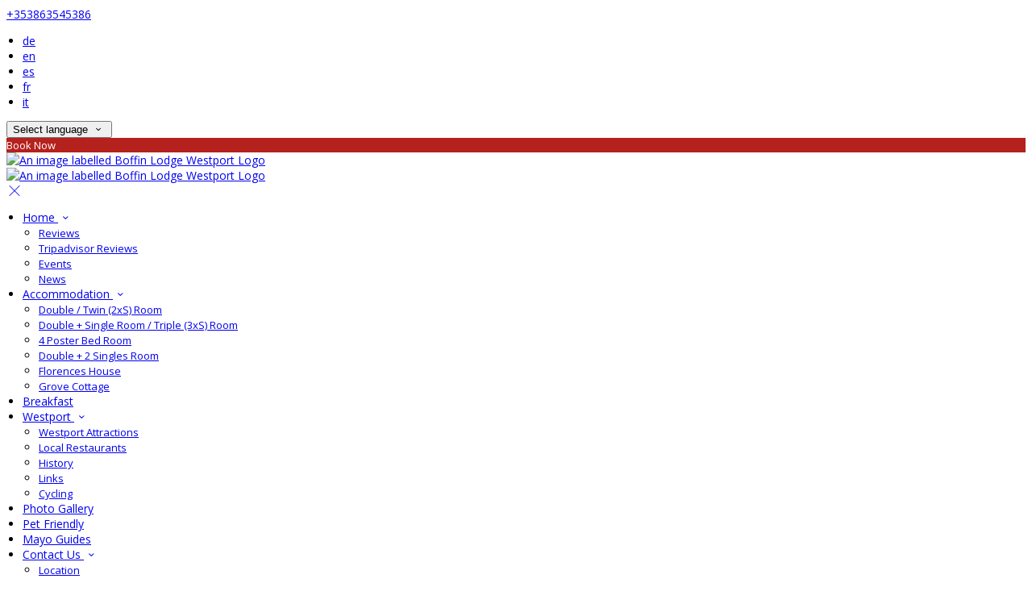

--- FILE ---
content_type: text/html; charset=utf-8
request_url: https://www.boffinlodge.com/?lang=no
body_size: 17845
content:
<!DOCTYPE html>
<!--[if IE 8]><html class="ie ie8"> <![endif]-->
<!--[if IE 9]><html class="ie ie9"> <![endif]-->
<!--[if gt IE 9]><!-->
<html lang="no" xmlns:og="http://ogp.me/ns#">
<!--<![endif]-->

<head>
    <meta charset="utf-8">
    <meta http-equiv="X-UA-Compatible" content="IE=edge">
    <meta name="title" content="Home - Boffin Lodge Westport" />
    <meta name="keywords" content="Boffin Lodge Westport, hotel, accommodation" />
    <meta name="description" content="Find the best offers from Boffin Lodge Westport with secure online booking and best rate guarantee on accommodation.">
    <meta name="author" content="Boffin Lodge Westport">
    <meta name="viewport" content="width=device-width, initial-scale=1">
    <meta name="google" content="notranslate">
    <title class="notranslate">Home - Boffin Lodge Westport</title>
    
    <meta property="og:title" content="Home - Boffin Lodge Westport" />
    <meta property="og:site_name" content="Boffin Lodge Westport" />
    <meta property="og:type" content="website" />
    <meta property="og:description" content="Find the best offers from Boffin Lodge Westport with secure online booking and best rate guarantee on accommodation." />
    <meta property="og:url" content="https://www.boffinlodge.com/" />
    <meta property="og:image" content="https://cdn.myguestdiary.com/uploads/1099/__page__header-boffin-lodge-four-poster-1.jpg?width=1920&amp;height=670&amp;mode=crop" />

    <link rel="canonical" href="https://www.boffinlodge.com/" />

    <!-- Favicons-->
    <link rel="shortcut icon" href="//cdn.myguestdiary.com/uploads/1099/_favicons_637292923405888865_favicon.png?width=32&amp;height=32&amp;upscale=false" type="image/x-icon">

    <!-- Google Web Fonts -->
    <link href="//fonts.googleapis.com/css?family=Open&#x2B;Sans&display=swap" rel="stylesheet">
    <link href="//fonts.googleapis.com/css?family=Vollkorn&display=swap" rel="stylesheet">

    <!-- Design CSS Files -->
    <link href="//cdn.assets.myguestdiary.com/dist/css/thirdparty.css?v=2.2.0" rel="stylesheet">
    <link href="/dist/css/iconfonts.css?v=2.2.0" rel="stylesheet"> <!-- Can't serve font over CDN due to CORS, leave as /dist/ -->
    <link href="//cdn.assets.myguestdiary.com/dist/css/design1.css?v=2.2.0" rel="stylesheet">

    <!-- Browser Polyfills & Shims -->
    <!--[if lt IE 9]>
        <script src="https://cdnjs.cloudflare.com/ajax/libs/html5shiv/3.7.3/html5shiv.min.js" integrity="sha256-3Jy/GbSLrg0o9y5Z5n1uw0qxZECH7C6OQpVBgNFYa0g=" crossorigin="anonymous"></script>
        <script src="https://cdnjs.cloudflare.com/ajax/libs/respond.js/1.4.2/respond.min.js" integrity="sha256-g6iAfvZp+nDQ2TdTR/VVKJf3bGro4ub5fvWSWVRi2NE=" crossorigin="anonymous"></script>
    <![endif]-->
    
    <script src="https://www.google.com/recaptcha/api.js" async defer></script>

    <style type="text/css">
    /* Events & News API Overrides */
    body .d-event-heading, body .d-upcoming-event .d-calendar-icon > .dci-header {
        background-color: #b5211d;
    }

    body .d-article a, body .d-article a:visited, body .d-event a, body .d-event a:visited {
        color: #b5211d;
    }

    /* Primary Theme Colour */
    .main-menu > ul > li:hover > a, footer a:hover, .main-menu ul ul li a:hover, .content-area a:not(.btn-primary), .box_home i, .box_home em, .c-text-primary, .sidebar-facilities ul li i, .event-icon i, .event-item.card .event-date {
        color: #b5211d;
    }

    input.active, input:focus, textarea:focus, .btn-outline-primary.focus, .btn-outline-primary:focus, .btn-primary:not(:disabled):not(.disabled).active:focus,
    .btn-primary:not(:disabled):not(.disabled):active:focus, .show>.btn-primary.dropdown-toggle:focus, .btn-primary.focus, .btn-primary:focus {
        outline: none; box-shadow: 0 0 0 0.1rem rgba(181, 33, 29, 0.8); border-color: transparent;
    }

    .photo-gallery-collections .pgc-item a {
        border: 0.1em solid #b5211d;
    }

    .main-menu ul li a:hover, a.show-submenu:hover, a.show-submenu:focus, .main-menu a:hover, .header-utility-bar a:hover,
    .breadcrumbs .active, .btn-outline-primary:hover, .btn-outline-primary:active, .c-hover-text-primary:hover, ul.ul-check-list li:before {
        color: #b5211d
    }

    .ribbon div::before, .header-utility-bar ul li.active {
        border-color: #b5211d;
    }

    .c-border-primary {
        border-color: #b5211d !important;
    }

    span.flatpickr-day.today:not(.selected), span.flatpickr-day.prevMonthDay.today:not(.selected), span.flatpickr-day.nextMonthDay.today:not(.selected) {
        border-bottom-color: #b5211d;
    }

    span.flatpickr-day.today:not(.selected):hover, span.flatpickr-day.prevMonthDay.today:not(.selected):hover,
    span.flatpickr-day.nextMonthDay.today:not(.selected):hover, .ribbon div::after {
        border-color: rgb(154,28,25);
    }

    .flatpickr-day.today:hover, .flatpickr-day.today:focus, .btn-primary:hover {
        background: rgb(154,28,25); border-color: rgb(154,28,25);
    }

    .c-bg-primary, .switcheroo.switcheroo--theme div, .event-calendar-icon-header {
        background-color: #b5211d;
    }

    .switcheroo.switcheroo--theme input:focus + div {
        box-shadow: 0 0 0 2px rgb(154,28,25)
    }

    .c-bg-primary-darker, .btn-primary:focus {
        background-color: rgb(154,28,25);
    }

    @media only screen and (min-width: 992px) {
        .main-menu ul ul li:hover > a {
            color: rgb(154,28,25);
        }
    }

    .flatpickr-day.selected, .flatpickr-day.selected, .flatpickr-day.startRange, .flatpickr-day.endRange, .flatpickr-day.selected.inRange, .flatpickr-day.startRange.inRange,
    .flatpickr-day.endRange.inRange, .flatpickr-day.selected:focus, .flatpickr-day.startRange:focus, .flatpickr-day.endRange:focus, .flatpickr-day.selected:hover,
    .flatpickr-day.startRange:hover, .flatpickr-day.endRange:hover, .flatpickr-day.selected.prevMonthDay, .flatpickr-day.startRange.prevMonthDay,
    .flatpickr-day.endRange.prevMonthDay, .flatpickr-day.selected.nextMonthDay, .flatpickr-day.startRange.nextMonthDay, .flatpickr-day.endRange.nextMonthDay,
    .btn-primary, .btn-primary:not(:disabled):not(.disabled).active, .btn-primary:not(:disabled):not(.disabled):active, .show>.btn-primary.dropdown-toggle,
    .btn-primary.disabled, .btn-primary:disabled, .header-utility-bar ul li:hover {
        background: #b5211d; border-color: #b5211d; color: #fff;
    }

    .bookNowButton, .swiper-pagination-progressbar .swiper-pagination-progressbar-fill, .ribbon div, a.c-hover-bg-primary:hover, .c-hover-bg-primary:hover,
    .nav-pills .nav-link.active, .nav-pills .show>.nav-link {
        background:#b5211d;
        color: #fff;
    }
    .main-menu ul ul {
        border-top-color: #b5211d;
    }
    .main-menu ul ul:before {
        border-bottom-color:#b5211d;
    }

    .c-text-secondary {
        color: #282828;
    }

    .c-bg-secondary, header.sticky {
        background-color: #282828;
    }

    .c-bg-secondary-glass {
        background-color: rgba(40, 40, 40, 0.75);
    }

    body.boxed {
        background-color: #ffffff;
        
    }

    .c-bg-footer {
        background-color: #282828;
    }

    body  {
        font-family: "Open Sans", Arial, sans-serif;
    }

    .banner-content {
        font-family: "Vollkorn", Arial, sans-serif;
    }

    h1, h2, h3, h4, h5, h6 {
        font-family: "Vollkorn", Arial, sans-serif;
    }

    .header-decoration {
        
    }

    /* Footer Background Image */
    footer {
    }

    .pswp__button, .pswp__button--arrow--left:before, .pswp__button--arrow--right:before {
        background-image: url(//cdn.assets.myguestdiary.com/dist/img/photoswipe/default-skin.png);
    }

    @media (-webkit-min-device-pixel-ratio: 1.1), (-webkit-min-device-pixel-ratio: 1.09375), (min-resolution: 105dpi), (min-resolution: 1.1dppx) {
        .pswp--svg .pswp__button, .pswp--svg .pswp__button--arrow--left:before, .pswp--svg .pswp__button--arrow--right:before {
            background-image: url(//cdn.assets.myguestdiary.com/dist/img/photoswipe/default-skin.svg);
        }
    }

    @media only screen and (max-width: 991px) {
        .main-menu {
            background-color: #282828;
        }
    }
</style>
<style>body,.box_style_1{font-size:14px}@media only screen and (min-width:992px){.main-menu>ul>li>a{font-size:14px;text-transform:none}.main-menu ul ul li a{font-size:13px}}.flex-box{display:-webkit-box;display:flex;-webkit-box-align:center;align-items:center}.banner-image,.swiper-slide{background-position:center}.box_style_1 h3{font-size:1.5rem}.box_style_1 h5{font-size:1.25rem}.contact-us__form{padding:0 15px}.main-title .sub-title:not(:empty){margin-top:10px}.banner-content{font-family:inherit}.hidden{display:none}.content-area > .row > .col > .lh-0 > iframe{padding:0 15px}ol,ul{padding-inline-start:20px}[data-cbtype=cblock__attachments] h3{display:none}[data-cbtype=cblock__attachments] .box_style_1{padding:0;border:0;box-shadow:0 0;border-radius:0;margin:0 !important}[data-cbtype=cblock__album] .bg_gray{background-color:transparent;border:0;padding:0 15px}.jump-to-top{z-index:1000}.cb_img-inline .cb_text-wrapper:not(.col-md-6),.cb_img-inline [cblock_content_image]:not(.col-md-6){padding:0 15px !important}footer [cblock_content_text],footer [data-cbtype=cblock__text] > .container{padding:0}.cb_text-wrapper.cb_img-cover [cblock_content_text]{background-color:rgba(0,0,0,.5)}.btn-outline-primary,.btn-primary{font-size:13px}.content-area a.btn-outline-primary{color:#fff}.content-area a.btn-outline-primary:hover{color:#B5211D}[cblock][data-cbtype=cblock__code]{line-height:inherit}.hr-bar{border-top:2px solid #B5211D;width:60px;margin:10px auto 20px auto}.room-hover-info{position:relative;overflow:hidden;cursor:pointer;margin-bottom:30px}.room-hover-info-image{max-width:100%;-webkit-transform:scale3d(1.2,1.2,1.2);transform:scale3d(1.2,1.2,1.2);transition:all .7s ease}.room-hover-info:hover .room-hover-info-image{-webkit-transform:scale(1);transform:scale(1)}.room-hover-info-text{z-index:2;text-align:center;position:absolute;top:50%;width:100%;transform:translateY(-50%);color:#fff;padding:15px;opacity:0;transition:.7s ease}.room-hover-info:hover .room-hover-info-text{opacity:1}.room-hover-info:before{content:'';z-index:1;width:100%;height:100%;position:absolute;background:transparent;transition:.7s ease}.room-hover-info:hover:before{background-color:rgba(0,0,0,.5)}.room-hover-info-text span{font-size:30px}.color-bg{background-color:#B5211D;color:#fff;padding:30px 0;font-size:16px}.split-element{padding:15px}.container .split-element{padding:0}@media screen and (min-width:992px){.split-element{padding:0 100px}}.cb_img-inline .cb_text-wrapper.col-md-6{background:#f6f6f6}.container .cb_img-inline .cb_text-wrapper.col-md-6{background:transparent}.cb_img-inline [cblock_content_image].col-md-6 .cb_img{width:100%;height:100%;object-fit:cover;object-position:left center}.container .cb_img-inline [cblock_content_image].col-md-6 .cb_img{object-fit:contain}@media (max-width:480px){.popup-wrapper>div.popup-text-wrapper{background-color:rgba(0,0,0,.75)}}.panel-box{box-shadow:0 10px 30px rgba(0,0,0,0.1);border-radius:5px;overflow:hidden;background-color:#fff;margin-bottom:30px}.panel-box-text{margin:25px 50px 25px 35px}.panel-box div div:first-of-type > .panel-box-text{margin:25px 35px 25px 50px}.panel-box .img_zoom{border:0;margin:0;box-shadow:0 0}@media (max-width:991px){.panel-box .flex-box{-webkit-box-align:unset;align-items:unset}.panel-box .img_zoom{height:100%}.panel-box .img_zoom a img{width:100%;height:100%;object-fit:cover;object-position:center}}.panel-box:last-of-type{margin-bottom:10px}blockquote{border-left:3px solid #B5211D;padding:5px 0 5px 15px;margin-bottom:20px}footer h3{font-size:1.35rem;font-weight:400}.img_zoom{border:10px solid #fff;outline:1px solid #e8e8e8}.facilities-item{border:1px solid #d8d8d8;box-shadow:0 0 5px 0 rgba(0,0,0,.1);padding:15px;margin-bottom:30px;border-radius:5px}.facilities-item i{float:left;font-size:30px;padding:15px 15px 15px 0}.review-item-container .review-header .review-profile{line-height:20px}.review-box-wrapper{text-align:center}.review-box{border:1px solid #d8d8d8;border-radius:5px;padding:20px;margin-bottom:30px;line-height:24px;background:#fff;position:relative}.review-rating i,.review-rating em{color:#ffc107 !important}.review-box-icon{width:60px;height:60px;background-color:#B5211D;padding:15px;text-align:center;border-radius:50%;margin-right:15px;font-size:24px;line-height:30px;color:#fff}.review-box-author{text-align:left}@media (max-width:991px){.review-box-author{margin-bottom:30px}}.review-box:after{top:100%;left:30px;content:'';height:0;width:0;position:absolute;pointer-events:none;border:7px solid transparent;border-top:7px solid #fff;margin-left:-7px;transition:all .2s ease}.review-box:before{top:100%;left:30px;content:'';height:0;width:0;position:absolute;pointer-events:none;border:8px solid transparent;border-top:8px solid #d8d8d8;margin-left:-8px;transition:all .2s ease}.rating-text{color:#ffc107}.header__socials-and-attribution{display:inline-block;float:left}.header__socials-and-attribution ul li a{font-size:1.8em;width:34px;height:34px;line-height:34px;padding:0 5px !important}.header-utility-bar .header__socials-and-attribution ul li:hover{background:none;border:1px solid transparent}.header__socials-and-attribution ul li a.soc-fb:hover{background-color:#3c5a99}.header__socials-and-attribution ul li a.soc-insta:hover{background-color:#e1306c}.header__socials-and-attribution ul li a.soc-yt:hover{background-color:red}.header__socials-and-attribution ul li a.soc-twit:hover{background-color:#1da1f2}.main-content__socials-and-attribution ul{display:inline-block;list-style-type:none;margin:0;padding:0;text-transform:uppercase}.main-content__socials-and-attribution ul li a{font-size:1.8em;width:34px;height:34px;line-height:34px;padding:6px 3px !important}.main-content__socials-and-attribution ul li{display:inline-block;border:1px solid transparent}.main-content__socials-and-attribution ul li:hover{background:none;border:1px solid transparent}.main-content__socials-and-attribution ul li a:hover{color:#fff}.main-content__socials-and-attribution ul li a.soc-fb:hover{background-color:#3c5a99}.main-content__socials-and-attribution ul li a.soc-insta:hover{background-color:#e1306c}.main-content__socials-and-attribution ul li a.soc-yt:hover{background-color:red}.main-content__socials-and-attribution ul li a.soc-twit:hover{background-color:#1da1f2}.main-title h2{letter-spacing:0}.text-over-img{position:relative;overflow:hidden;border:10px solid #fff;box-shadow:0 0 5px 0 rgba(0,0,0,.1);outline:1px solid #e8e8e8}.text-over-img a img{transform:scale3d(1.2,1.2,1.2);transition:all .7s ease}.text-over-img a:hover img{transform:scale(1)}.text-over-img h3{position:absolute;top:50%;left:50%;transform:translate(-50%,-50%);color:#fff;margin:0;pointer-events:none;z-index:2}.text-over-img:before{content:'';display:block;position:absolute;width:100%;height:100%;background:rgba(0,0,0,0.15);pointer-events:none;z-index:1}.text-over-img:after{content:'';display:block;position:absolute;top:50%;transform:translateY(-50%);width:100%;height:50px;background:linear-gradient(to left,transparent,rgba(0,0,0,.65),transparent);pointer-events:none;z-index:1}@media only screen and (min-width:768px){.cb_img-inline [cblock_content_image].col-md-6.split-element-img .cb_img{height:400px}}.booking-form.c-bg-secondary-glass{background-color:rgba(40,40,40,0.75)}header.sticky{-webkit-box-shadow:0 6px 12px rgba(0,0,0,.175);box-shadow:0 6px 12px rgba(0,0,0,.175)}#icon-banner{background:#B5211D;color:#fff;padding:20px 0 0 0;font-size:14px}#icon-banner .col-md-3{display:-webkit-box;display:flex;-webkit-box-align:center;align-items:center;margin-bottom:20px}#icon-banner .col-md-3 em{font-size:32px;margin-right:10px}.vouchers-ribbon__content.c-bg-secondary-glass{background-color:rgba(181,33,29,0.75)}.vouchers-ribbon__content.c-bg-secondary-glass .c-text-secondary{color:#B5211D}</style><!----><meta name="google-site-verification" content="IAsZ9VW9JSV8dw5mPacbVxakrI92iCMi3HVZu2qPhwI" />
</head>

<body class="fullwidth">

    <!--[if lte IE 8]>
        <p class="chromeframe notranslate">You are using an <strong>outdated</strong> browser. Please <a href="http://browsehappy.com/">upgrade your browser</a>.</p>
    <![endif]-->

    <div class="ms-preloader"></div>

    <div class="page-content">
        <div class="sidebar-menu-bg"></div>
<header>
    <div class="header-container">
        <div class="header-utility-bar d-none d-lg-block">
    <a class="phone mr-3 notranslate" href="tel:&#x2B;353863545386">&#x2B;353863545386</a>

        <ul class="notranslate mr-3">
            <li >
                <a href="/?lang=de">de</a>
            </li>
            <li >
                <a href="/?lang=en">en</a>
            </li>
            <li >
                <a href="/?lang=es">es</a>
            </li>
            <li >
                <a href="/?lang=fr">fr</a>
            </li>
            <li >
                <a href="/?lang=it">it</a>
            </li>
        </ul>

    <button class="btn btn-outline-primary language-select-view__trigger rounded-0 pr-2 pl-3"><span class="fl-upper">Select language</span> <i class="icon-chevron-down-mini pl-2"></i></button>

    <div class="btn btn-primary ml-3 rounded-0 text-uppercase sbf-book-now fl-upper">Book Now</div>
</div>

        <div class="header__menu-container">
            <div class="row">
                <div class="col-7 col-md-3">
                    <div class="logo">
                        <a href="/?lang=no">
                                <img src="//cdn.myguestdiary.com/uploads/1099/_webicons_637292167410248035_logo4.png?width=0&amp;height=0&amp;upscale=false" alt="An image labelled Boffin Lodge Westport Logo" />
                        </a>
                    </div>
                </div>
                <nav class="col-5 col-md-9">
                    <a class="sidebar-menu__hamburger-switch" href="javascript:void(0);"><span></span></a>
                    <div class="main-menu">
                        <div id="header_menu">
                            <a href="/?lang=no">
                                    <img src="//cdn.myguestdiary.com/uploads/1099/_webicons_637292167410248035_logo4.png?width=0&amp;height=0&amp;upscale=false" alt="An image labelled Boffin Lodge Westport Logo" />
                            </a>
                        </div>
                        <a class="sidebar-menu__close c-hover-text-primary" href="javascript:void(0);">
                            <i class="icon_set_1_icon-77"></i>
                        </a>
                        <ul>
	    <li>
                <a href=/ class="show-submenu fl-upper">Home <i class="icon-chevron-down-mini"></i></a>
                <ul>
                            <li class="submenu fl-upper"><a href=/home/reviews>Reviews</a></li>
                            <li class="submenu fl-upper"><a href=/home/tripadvisor>Tripadvisor Reviews</a></li>
                            <li class="submenu fl-upper"><a href=/home/events>Events</a></li>
                            <li class="submenu fl-upper"><a href=/home/news>News</a></li>
                </ul>
	    </li>
	    <li>
                <a href=/accommodation class="show-submenu fl-upper">Accommodation <i class="icon-chevron-down-mini"></i></a>
                <ul>
                            <li class="submenu fl-upper"><a href=/accommodation/3537/double-twin-2xs-room>Double / Twin (2xS) Room</a></li>
                            <li class="submenu fl-upper"><a href=/accommodation/7304/double-single-room-triple-3xs-room>Double + Single Room / Triple (3xS) Room</a></li>
                            <li class="submenu fl-upper"><a href=/accommodation/3544/4-poster-bed-room>4 Poster Bed Room</a></li>
                            <li class="submenu fl-upper"><a href=/accommodation/7305/double-2-singles-room>Double + 2 Singles Room</a></li>
                            <li class="submenu fl-upper"><a href=/accommodation/7306/florences-house>Florences House</a></li>
                            <li class="submenu fl-upper"><a href=/accommodation/15364/grove-cottage>Grove Cottage</a></li>
                </ul>
	    </li>
	    <li>
			    <a href=/breakfast-at-boffin-lodge class="fl-upper">Breakfast</a>
	    </li>
	    <li>
                <a href=/westport-amenities class="show-submenu fl-upper">Westport <i class="icon-chevron-down-mini"></i></a>
                <ul>
                            <li class="submenu fl-upper"><a href=/westport-amenities/westport-attractions>Westport Attractions</a></li>
                            <li class="submenu fl-upper"><a href=/westport-amenities/westport-restaurants>Local Restaurants</a></li>
                            <li class="submenu fl-upper"><a href=/westport-amenities/history-of-westport>History</a></li>
                            <li class="submenu fl-upper"><a href=/westport-amenities/westport-mayo-links>Links</a></li>
                            <li class="submenu fl-upper"><a href=/westport-amenities/cycling-in-westport>Cycling</a></li>
                </ul>
	    </li>
	    <li>
			    <a href=/photos class="fl-upper">Photo Gallery</a>
	    </li>
	    <li>
			    <a href=/pet-friendly-accommodation class="fl-upper">Pet Friendly</a>
	    </li>
	    <li>
			    <a href=/mayo-guides class="fl-upper">Mayo Guides</a>
	    </li>
	    <li>
                <a href=/contact class="show-submenu fl-upper">Contact Us <i class="icon-chevron-down-mini"></i></a>
                <ul>
                            <li class="submenu fl-upper"><a href=/contact/location>Location</a></li>
                </ul>
	    </li>
</ul> 
                        <div class="p-3 text-uppercase d-lg-none">
                                <div class="notranslate d-inline-block mb-2 mr-2">
                                    <div class="d-inline-block p-1 border-bottom" >
                                        <a href="/?lang=de">de</a>
                                    </div>
                                    <div class="d-inline-block p-1 border-bottom" >
                                        <a href="/?lang=en">en</a>
                                    </div>
                                    <div class="d-inline-block p-1 border-bottom" >
                                        <a href="/?lang=es">es</a>
                                    </div>
                                    <div class="d-inline-block p-1 border-bottom" >
                                        <a href="/?lang=fr">fr</a>
                                    </div>
                                    <div class="d-inline-block p-1 border-bottom" >
                                        <a href="/?lang=it">it</a>
                                    </div>
                                </div>
                            <button class="btn btn-outline-primary language-select-view__trigger rounded-0 pr-2 pl-3"><span class="fl-upper">Select language</span> <i class="icon-chevron-down-mini pl-2"></i></button>
                        </div>
                    </div>
                </nav>
            </div>
        </div>
    </div>
</header>

    <div class="banner-container with-slides banner-full-height">
        <div class="swiper-container banner-slider">
            <div class="swiper-wrapper">
                        <div class="swiper-slide swiper-lazy" data-background="//cdn.myguestdiary.com/uploads/1099/__page__header-boffin-lodge-four-poster-1.jpg?width=1920&amp;height=1080&amp;mode=crop">
                            <div class="header-fade"></div>
                            <div class="banner-content">
                                <div class="container">
                                        <div class="main-title">
                                            <h2>Welcome to Boffin Lodge Westport</h2>
                                            <p class="mb-0 sub-title">A purpose built B&amp;B Westport residence located in the picturesque town of Westport Co. Mayo, Ireland</p>
                                                <a href="/accommodation" class="btn btn-sm btn-primary mt-3 text-uppercase btn-rounded">Accommodation</a>
                                                <a href="https://bookingengine.myguestdiary.com/1099" class="btn btn-sm btn-outline-primary mt-3 text-uppercase btn-rounded">Book Now</a>
                                        </div>
                                </div>
                            </div>
                        </div>
                        <div class="swiper-slide swiper-lazy" data-background="//cdn.myguestdiary.com/uploads/1099/__page__header-boffin-lodge-living-room-1.jpg?width=1920&amp;height=1080&amp;mode=crop">
                            <div class="header-fade"></div>
                            <div class="banner-content">
                                <div class="container">
                                        <div class="main-title">
                                            <h2>Ideal Westport Location</h2>
                                            <p class="mb-0 sub-title">The Lodge is located just above the historical Quay area of Westport, which boasts cut stone buildings, lively pubs and top restaurants</p>
                                                <a href="/contact/location" class="btn btn-sm btn-primary mt-3 text-uppercase btn-rounded">Location</a>
                                                <a href="/westport-amenities" class="btn btn-sm btn-outline-primary mt-3 text-uppercase btn-rounded">Westport</a>
                                        </div>
                                </div>
                            </div>
                        </div>
                        <div class="swiper-slide swiper-lazy" data-background="//cdn.myguestdiary.com/uploads/1099/__page__header-boffin-lodge-breakfast-1.jpg?width=1920&amp;height=1080&amp;mode=crop">
                            <div class="header-fade"></div>
                            <div class="banner-content">
                                <div class="container">
                                        <div class="main-title">
                                            <h2>Breakfast at Boffin Lodge</h2>
                                            <p class="mb-0 sub-title">Offering a wide variety of options for Breakfast. All dietary requirements of our Guests are catered for on request.</p>
                                                <a href="/breakfast-at-boffin-lodge" class="btn btn-sm btn-primary mt-3 text-uppercase btn-rounded">Breakfast</a>
                                                <a href="/photos" class="btn btn-sm btn-outline-primary mt-3 text-uppercase btn-rounded">Photo Gallery</a>
                                        </div>
                                </div>
                            </div>
                        </div>
                        <div class="swiper-slide swiper-lazy" data-background="//cdn.myguestdiary.com/uploads/1099/__page__header-mayo-1.jpg?width=1920&amp;height=1080&amp;mode=crop">
                            <div class="header-fade"></div>
                            <div class="banner-content">
                                <div class="container">
                                        <div class="main-title">
                                            <h2>Nearby Westport Attractions</h2>
                                            <p class="mb-0 sub-title">The unsurpassed facilities and beauty on your doorstep in Westport is a wonder not to be missed</p>
                                                <a href="/westport-amenities/westport-attractions" class="btn btn-sm btn-primary mt-3 text-uppercase btn-rounded">Attractions</a>
                                                <a href="/westport-amenities" class="btn btn-sm btn-outline-primary mt-3 text-uppercase btn-rounded">Westport</a>
                                        </div>
                                </div>
                            </div>
                        </div>
                        <div class="swiper-slide swiper-lazy" data-background="//cdn.myguestdiary.com/uploads/1099/__page__header-boffin-lodge-exterior-1.jpg?width=1920&amp;height=1080&amp;mode=crop">
                            <div class="header-fade"></div>
                            <div class="banner-content">
                                <div class="container">
                                        <div class="main-title">
                                            <h2>Offering Excellent Facilities</h2>
                                            <p class="mb-0 sub-title">Boffin Lodge offers 10 bedrooms en-suite, all with T.V., hairdryer, mini fridge and tea/coffee making facilities.</p>
                                                <a href="/accommodation" class="btn btn-sm btn-primary mt-3 text-uppercase btn-rounded">Accommodation</a>
                                                <a href="/photos" class="btn btn-sm btn-outline-primary mt-3 text-uppercase btn-rounded">Photo Gallery</a>
                                        </div>
                                </div>
                            </div>
                        </div>
            </div>
            <div class="swiper-pagination"></div>
            <div class="swiper-button-next swiper-button-white"></div>
            <div class="swiper-button-prev swiper-button-white"></div>
        </div>
        <div class="scroll-indicator">
            <div>Scroll</div>
            <div><i class="icon-chevron-down"></i></div>
        </div>
        <div class="header-decoration"></div>
    </div>


<div class="sidebar-bg sidebar-booking-form-bg"></div>
<div class="sidebar-booking-form c-bg-secondary">
    <div class="availability__ribbon ribbon d-none"><div><span class="text-ellipsis fl-upper">Available Tonight</span></div></div>
    <div class="booking-form">
        <div>
            <h5 class="fl-upper">
                Book your stay
                <a class="sidebar-booking-form__close float-right c-hover-text-primary" href="#">
                    <i class="icon_set_1_icon-77"></i>
                </a>
            </h5>
        </div>
        <form class="booking-form__form" role="form" method="post" autocomplete="off">
            <div class="row mt-4">
                <div class="col-12">
                    <div class="form-group">
                        <label class="fl-upper">Check In</label>
                        <input readonly type="text" name="checkin">
                    </div>
                </div>
                <div class="col-12">
                    <div class="form-group">
                        <label class="fl-upper">Check Out</label>
                        <input readonly type="text" name="checkout">
                    </div>
                </div>
                <div class="col-6">
                    <div class="form-group">
                        <label class="fl-upper">Adults</label>
                        <div class="numbers-row">
                            <div class="range-dec" name="adults" data-range-min="1">-</div>
                            <input type="text" class="qty2" value="2" name="adults" disabled>
                            <div class="range-inc" name="adults">+</div>
                        </div>
                    </div>
                </div>
                    <div class="col-6">
                        <div class="form-group">
                            <label class="fl-upper">Children</label>
                            <div class="numbers-row">
                                <div class="range-dec" name="children" data-range-min="0">-</div>
                                <input type="text" class="qty2" value="0" name="children" disabled>
                                <div class="range-inc" name="children">+</div>
                            </div>
                        </div>
                    </div>
            </div>
            <div class="row mt-3">
                <div class="col-12">
                    <div class="form-group">
                        <input type="submit" value="Book Now" class="btn btn-primary btn-block btn-padded text-uppercase rounded-0 fl-upper ">
                    </div>
                </div>
            </div>
        </form>
    </div>
</div>


<div class="content-area">
    <div class="thumbs-bform__wrapper">
        <div class="container pt-3 mb-4">
            <div class="row">
                <div class="col-sm-7 col-lg-8">
                        <div class="header-thumbnails d-none d-lg-block">
                            <div class="swiper-container banner-slider-thumbs">
                                <div class="swiper-wrapper">
                                            <img class="swiper-slide" src="//cdn.myguestdiary.com/uploads/1099/__page__header-boffin-lodge-four-poster-1.jpg?width=140&amp;height=70&amp;mode=crop" alt="An image labelled Welcome to Boffin Lodge Westport" />
                                            <img class="swiper-slide" src="//cdn.myguestdiary.com/uploads/1099/__page__header-boffin-lodge-living-room-1.jpg?width=140&amp;height=70&amp;mode=crop" alt="An image labelled Ideal Westport Location" />
                                            <img class="swiper-slide" src="//cdn.myguestdiary.com/uploads/1099/__page__header-boffin-lodge-breakfast-1.jpg?width=140&amp;height=70&amp;mode=crop" alt="An image labelled Breakfast at Boffin Lodge" />
                                            <img class="swiper-slide" src="//cdn.myguestdiary.com/uploads/1099/__page__header-mayo-1.jpg?width=140&amp;height=70&amp;mode=crop" alt="An image labelled Nearby Westport Attractions" />
                                            <img class="swiper-slide" src="//cdn.myguestdiary.com/uploads/1099/__page__header-boffin-lodge-exterior-1.jpg?width=140&amp;height=70&amp;mode=crop" alt="An image labelled Offering Excellent Facilities" />
                                </div>
                            </div>
                        </div>
                </div>
                <div class="col-12 col-lg-4 p-15 p-md-0">
                    <div class="booking-form booking-form__home c-bg-secondary-glass c-shadow">
                        <div class="availability__ribbon ribbon d-none expanding-ribbon"><div class="ribbon-content"><span class="text-ellipsis fl-upper avail-tonight-badge" title="Available Tonight">Available Tonight</span></div></div>
                        <h4 class="bform-heading fl-upper">Book your stay</h4>
                        <div id="message-booking"></div>
                        <form class="booking-form__form" role="form" method="post" autocomplete="off">
                            <div class="row">
                                <div class="col-6">
                                    <div class="form-group">
                                        <label class="fl-upper">Check In</label>
                                        <input readonly type="text" name="checkin">
                                    </div>
                                </div>
                                <div class="col-6">
                                    <div class="form-group">
                                        <label class="fl-upper">Check Out</label>
                                        <input readonly type="text" name="checkout">
                                    </div>
                                </div>
                                <div class="col-6">
                                    <div class="form-group">
                                        <label class="fl-upper">Adults</label>
                                        <div class="numbers-row">
                                            <div class="range-dec" name="adults" data-range-min="1">-</div>
                                            <input type="text" class="qty2" value="2" name="adults" disabled>
                                            <div class="range-inc" name="adults">+</div>
                                        </div>
                                    </div>
                                </div>
                                    <div class="col-6">
                                        <div class="form-group">
                                            <label class="fl-upper">Children</label>
                                            <div class="numbers-row">
                                                <div class="range-dec" name="children" data-range-min="0">-</div>
                                                <input type="text" class="qty2" value="0" name="children" disabled>
                                                <div class="range-inc" name="children">+</div>
                                            </div>
                                        </div>
                                    </div>
                            </div>
                            <div class="row">
                                <div class="col-12">
                                    <div class="form-group">
                                        <input type="submit" value="Book Now" class="btn btn-primary btn-block btn-padded text-uppercase rounded-0 fl-upper ">
                                    </div>
                                </div>
                            </div>
                        </form>
                    </div>
                </div>
            </div>
        </div>
    </div>

    <div cblock="" data-cbtype="cblock__spacer" data-units="3"><div style="padding-top: 3em;"></div></div><div cblock="" data-cbtype="cblock__text"><div class="container">
    <div class="row">
        <div class="cb_text-wrapper col-12">
            <div cblock_content_text=""><h2 style="text-align: center;">Welcome to Boffin Lodge Westport</h2>
<div style="text-align: center;">A purpose built B&amp;B Westport residence located in the picturesque town of Westport Co. Mayo, Ireland. The Lodge is located just above the historical Quay area of Westport. The once thriving Westport Harbour has recently been totally renovated and boasts cut stone buildings, lively pubs and top restaurants.</div></div>
        </div>
    </div>
</div>
</div><div cblock="" data-cbtype="cblock__spacer" data-units="3"><div style="padding-top: 3em;"></div></div><div cblock="" data-cbtype="cblock__img" data-image="__page__header-boffin-lodge-breakfast-1.jpg" data-imagetag="sys_imgcat_2020012216243669337571" data-alignment="left" data-parallax="false" data-container="false"><div class="">
        <div class="col-12">
            <div class="cb_img-inline">
                <div class="row">
                    <div cblock_content_image="" class="col-12 col-md-5 col-lg-4 p-0">
                        <img class="cb_img lazy" data-src="//cdn.myguestdiary.com/uploads/1099/__page__header-boffin-lodge-breakfast-1.jpg?width=0&amp;height=0&amp;mode=crop" alt="An image labelled Breakfast">
                    </div>
                    <div class="cb_text-wrapper col-12 col-md-7 col-lg-8 pl-4 pr-4">
                        <div cblock_content_text=""><div class="split-element">
<h3>Facilities</h3>
<div>Boffin Lodge offers 10 bedrooms en-suite, all with T.V., hairdryer, mini fridge and tea/coffee making facilities. Plus: Babysitting on request, Off-street Parking, Steam shower, Free WiFi, Bedroom w/ fireplace, Barrier-free bedroom for the physically-impaired. Full Irish Breakfast, and more, available.</div>
<div>&nbsp;</div>
<a class="ql-ms-button btn btn-primary btn-rounded mr-3" href="../../Breakfast-at-Boffin-Lodge">Read More</a></div></div>
                    </div>
                </div>
            </div>
        </div>
</div>
</div><div cblock="" data-cbtype="cblock__img" data-image="__page__header-boffin-lodge-four-poster-1.jpg" data-imagetag="sys_imgcat_2020012216243669337552" data-alignment="right" data-parallax="false" data-container="false"><div class="">
        <div class="col-12">
            <div class="cb_img-inline">
                <div class="row">
                    <div class="cb_text-wrapper col-12 col-md-7 col-lg-8 pl-4 pr-4">
                        <div cblock_content_text=""><div class="split-element">
<h3>Rooms</h3>
<div>Boffin Lodge Westport offers a range of Superior, Standard and Family Rooms, including our popular 4 Poster Bedroom.</div>
<div>&nbsp;</div>
<a class="ql-ms-button btn btn-primary btn-rounded mr-3" href="../../accommodation">Read More</a></div></div>
                    </div>
                    <div cblock_content_image="" class="col-12 col-md-5 col-lg-4 p-0">
                        <img class="cb_img lazy" data-src="//cdn.myguestdiary.com/uploads/1099/__page__header-boffin-lodge-four-poster-1.jpg?width=0&amp;height=0&amp;mode=crop" alt="An image labelled Bedroom">
                    </div>
                </div>
            </div>
        </div>
</div>
</div><div cblock="" data-cbtype="cblock__img" data-image="__page__header-grove-cottage-exterior-1.jpg" data-imagetag="sys_imgcat_202001221624366933752" data-alignment="left" data-parallax="false" data-container="false"><div class="">
        <div class="col-12">
            <div class="cb_img-inline">
                <div class="row">
                    <div cblock_content_image="" class="col-12 col-md-5 col-lg-4 p-0">
                        <img class="cb_img lazy" data-src="//cdn.myguestdiary.com/uploads/1099/__page__header-grove-cottage-exterior-1.jpg?width=0&amp;height=0&amp;mode=crop" alt="An image labelled Property building">
                    </div>
                    <div class="cb_text-wrapper col-12 col-md-7 col-lg-8 pl-4 pr-4">
                        <div cblock_content_text=""><div class="split-element">
<h3>Grove Cottage</h3>
<div>Grove Cottage is located just off the 'Green' at Boffin St, Westport. This Old Style cottage, built in the 1930's, has been recently completely renovated to the highest standards. The property is only a few minutes walk from Westport Quay with its fine seafood restaurants and charming pubs.</div>
<div>&nbsp;</div>
<a class="ql-ms-button btn btn-primary btn-rounded mr-3" href="../../accommodation/3559/grove-cottage-apartment">Read More</a></div></div>
                    </div>
                </div>
            </div>
        </div>
</div>
</div><div cblock="" data-cbtype="cblock__spacer" data-units="4"><div style="padding-top: 4em;"></div></div><div cblock="" data-cbtype="cblock__code"><div class="vid-bg" style="background-image: url(//cdn.myguestdiary.com/uploads/1099/__page__header-mayo-1.jpg?width=1920&amp;height=1080&amp;mode=crop);">
  <div class="container">
    <h2 style="opacity: 0.999;">Family Holidays Westport</h2>
    <div>&nbsp;</div>
    <div class="icon-play-wrapper magnific">
    <a href="https://www.youtube.com/watch?v=GDEXo-Wi6uU" class="video"><svg width="100%" height="100%"><polygon fill="#fff" points="32,25 32,58 60,42"></polygon></svg></a>
    </div>
  </div>
</div>

<style>
.vid-bg { padding: 100px 0; background-attachment: fixed; background-position: center; text-align: center; position: relative; }
.vid-bg:before { content: ''; display: block; position: absolute; top: 0; width: 100%; height: 100%; background: rgba(0, 0, 0, 0.65); }
.icon-play-wrapper { display: inline-block; border: 4px solid #fff; border-radius: 50%; font-size: 60px; padding: 0; opacity: 0.75; transition: 0.3s ease all; height: 90px; width: 90px; }
.icon-play-wrapper:hover { transform: scale(1.1); opacity: 1; }
.vid-bg * { color: #FFF !important; }
.icon-play-wrapper i::before, .icon-play-wrapper em::before { margin: 7.5px 5px 7.5px 10px; }
.vid-bg span { display: inline-block; position: relative; top: 30px; left: 5px; }
.YouTubePopUp-Wrap { position: fixed; width: 100%; height: 100%; background-color: #000; background-color: rgba(0, 0, 0, .8); top: 0; left: 0; z-index: 9999999999999; }
.YouTubePopUp-animation { opacity: 0; -webkit-animation-duration: .5s; animation-duration: .5s; -webkit-animation-fill-mode: both; animation-fill-mode: both; -webkit-animation-name: YouTubePopUp; animation-name: YouTubePopUp; }
@-webkit-keyframes YouTubePopUp { 0% { opacity: 0 } 100% { opacity: 1 } }
@keyframes YouTubePopUp { 0% { opacity: 0 } 100% { opacity: 1 } }
body.logged-in .YouTubePopUp-Wrap { top: 32px; z-index: 99998; }
.YouTubePopUp-Content { max-width: 853px; display: block; margin: 0 auto; height: 100%; position: relative; }
.YouTubePopUp-Content iframe { max-width: 100% !important; width: 100% !important; display: block !important; height: 480px !important; border: none !important; position: absolute; top: 0; bottom: 0; margin: auto 0; }
.YouTubePopUp-Hide { -webkit-animation-duration: .5s; animation-duration: .5s; -webkit-animation-fill-mode: both; animation-fill-mode: both; -webkit-animation-name: YouTubePopUpHide; animation-name: YouTubePopUpHide; }
@-webkit-keyframes YouTubePopUpHide { 0% { opacity: 1 } 100% { opacity: 0 } }
@keyframes YouTubePopUpHide { 0% { opacity: 1 } 100% { opacity: 0 } }
.YouTubePopUp-Close { position: absolute; top: 0; cursor: pointer; bottom: 528px; right: 0; margin: auto 0; width: 24px; height: 24px; background-size: 24px 24px; -webkit-background-size: 24px 24px; -moz-background-size: 24px 24px; -o-background-size: 24px 24px; font-size: 40px; color: #fff; transition: 0.3s ease all; }
.YouTubePopUp-Close:hover { opacity: .5; }
@media all and (max-width:768px) and (min-width:10px) { .YouTubePopUp-Content { max-width: 90%; } }
@media all and (max-width:600px) and (min-width:10px) { .YouTubePopUp-Content iframe { height: 320px !important; } .YouTubePopUp-Close { bottom: 362px; } }
@media all and (max-width:480px) and (min-width:10px) { .YouTubePopUp-Content iframe { height: 220px !important; } .YouTubePopUp-Close { bottom: 262px; } }
</style>

<script>
document.addEventListener('DOMContentLoaded', function() {
  ! function(c) {
    c.fn.YouTubePopUp = function(o) {
      var i = c.extend({
        autoplay: 1
      }, o);
      c(this).on("click", function(o) {
        var e = c(this).attr("href");
        if (e.match(/(youtube.com)/)) var u = "v=",
          a = 1;
        if (e.match(/(youtu.be)/) || e.match(/(vimeo.com\/)+[0-9]/)) u = "/", a = 3;
        if (e.match(/(vimeo.com\/)+[a-zA-Z]/)) u = "/", a = 5;
        var p = e.split(u)[a].replace(/(&)+(.*)/, "");
        if (e.match(/(youtu.be)/) || e.match(/(youtube.com)/)) var t = "https://www.youtube.com/embed/" + p + "?autoplay=" + i.autoplay + "&loop=1&playlist=" + p;
        if (e.match(/(vimeo.com\/)+[0-9]/) || e.match(/(vimeo.com\/)+[a-zA-Z]/)) t = "https://player.vimeo.com/video/" + p + "?autoplay=" + i.autoplay;
        c("body").append('<div class="YouTubePopUp-Wrap YouTubePopUp-animation"><div class="YouTubePopUp-Content"><span class="YouTubePopUp-Close">×</span><i' + 'frame src="' + t + '" allowfullscreen></i' + 'frame></div></div>'); 
        c(".YouTubePopUp-Wrap").hasClass("YouTubePopUp-animation") && setTimeout(function() {
          c(".YouTubePopUp-Wrap").removeClass("YouTubePopUp-animation")
        }, 600), c(".YouTubePopUp-Wrap, .YouTubePopUp-Close").click(function() {
          c(".YouTubePopUp-Wrap").addClass("YouTubePopUp-Hide").delay(515).queue(function() {
            c(this).remove()
          })
        }), o.preventDefault()
      }), c(document).keyup(function(o) {
        27 == o.keyCode && c(".YouTubePopUp-Wrap, .YouTubePopUp-Close").click()
      })
    }
  }(jQuery);
  $(".video").YouTubePopUp();
});
</script></div><div cblock="" data-cbtype="cblock__spacer" data-units="3"><div style="padding-top: 3em;"></div></div><div cblock="" data-cbtype="cblock__text"><div class="container">
    <div class="row">
        <div class="cb_text-wrapper col-12">
            <div cblock_content_text=""><div>
<h2 style="text-align: center;">Ideal Location</h2>
<div style="text-align: center;">Boffin Lodge Westport is conveniently located on The Quay, near many local attractions, such as the historical Quay area, pubs and brilliant restaurants.</div>
</div></div>
        </div>
    </div>
</div>
</div><div cblock="" data-cbtype="cblock__location_map"><div class="lh-0">
        <iframe class="lazy" width="0" height="500" frameborder="0" data-src="https://www.google.com/maps/embed/v1/place?q=53.79851540076553,-9.543267488479614&key=AIzaSyDZOz0udqYJfXVQkfRuulWoL-LJIYhJuMw&center=53.79851540076553,-9.543267488479614&zoom=14&language=no" allowfullscreen=""></iframe>
</div>
</div>
</div>

    </div>

    <footer class="c-bg-footer">
        <div class="container">
            <div class="row">
                <div cblock="" data-cbtype="cblock__Contact" class="col-12 col-md-6 col-lg-3 in-footer"><h3 class="fl-upper">Contact Us</h3>
<ul id="contact_details_footer">
    <li class="notranslate">The Quay<br>Westport<br>County Mayo<br>Ireland.</li>
        <li class="fl-upper">Phone: <a class="notranslate" href='tel:&#x2B;353863545386'>&#x2B;353863545386</a></li>
        <li class="fl-upper">Email: <a class="notranslate" href='mailto:info@boffinlodge.com'>info@boffinlodge.com</a></li>
</ul></div><div cblock="" data-cbtype="cblock__QuickLinks" class="col-12 col-md-6 col-lg-3 in-footer"><h3 class="fl-upper">Pages</h3>
<ul>
        <li class="">
            <a href="/" class="fl-upper">Home</a>
        </li>
        <li class="">
            <a href="/accommodation" class="fl-upper">Accommodation</a>
        </li>
        <li class="">
            <a href="/breakfast-at-boffin-lodge" class="fl-upper">Breakfast</a>
        </li>
        <li class="">
            <a href="/westport-amenities" class="fl-upper">Westport</a>
        </li>
        <li class="">
            <a href="/photos" class="fl-upper">Photo Gallery</a>
        </li>
        <li class="">
            <a href="/pet-friendly-accommodation" class="fl-upper">Pet Friendly</a>
        </li>
        <li class="">
            <a href="/mayo-guides" class="fl-upper">Mayo Guides</a>
        </li>
        <li class="">
            <a href="/contact" class="fl-upper">Contact Us</a>
        </li>
</ul>
</div><div cblock="" data-cbtype="cblock__UpcomingEvents" class="col-12 col-md-6 col-lg-3 in-footer"><h3 class="fl-upper">Upcoming Events</h3>
    <div>We have no upcoming events.</div>
</div><div cblock="" data-cbtype="cblock__LatestNews" class="col-12 col-md-6 col-lg-3 in-footer"><h3 class="fl-upper">Latest News</h3>
    <div>We have no published news articles.</div>
</div><div cblock="" data-cbtype="cblock__code" class="col in-footer"><script>
document.addEventListener('DOMContentLoaded', function(e) {

  $(".cb_img-inline").has(".split-element").find("[cblock_content_image]").removeClass("col-md-5 col-lg-4").addClass("col-md-6 split-element-img");
  $(".cb_img-inline").has(".split-element").find(".cb_text-wrapper").removeClass("col-md-7 col-lg-8").addClass("col-md-6");
  $(".cb_img-inline").has(".split-element").find(".cb_text-wrapper + [cblock_content_image]").addClass("order-1 order-md-2").prev().addClass("order-2 order-md-1");
  
  $("footer [cblock].col").removeClass(".col").addClass("col-12 col-md-6 col-lg-3");
  
});
</script></div>                
            </div>
            <div class="row">
                <div class="col-md-12">
                    <div class="footer__socials-and-attribution">                       
                        <ul>
                        </ul>
                        <p class="fl-upper">
                            Copyright © <span class="notranslate">Boffin Lodge Westport 2026</span>
                            <br />
                            <a class="fl-upper d-inline-block" href="https://www.guestdiary.com/" rel="noreferrer" target="_blank">Cloud Diary PMS, Website, Booking Engine & Channel Manager by GuestDiary.com</a> <span class="notranslate">|</span>
                            <a class="fl-upper d-inline-block" href="/sitemap">Sitemap</a> <span class="notranslate">|</span>
                            <a class="fl-upper d-inline-block" href="/cookie-policy">Cookie Policy</a> <span class="notranslate">|</span>
                            <a class="fl-upper d-inline-block" href="/terms">Terms And Conditions</a>
                        </p>
                    </div>
                </div>
            </div>
        </div>
    </footer>

    <div class="jump-to-top c-shadow"><i class="icon-chevron-up"></i></div>

    <div class="pswp ms" tabindex="-1" role="dialog" aria-hidden="true">
        <div class="pswp__bg"></div>
        <div class="pswp__scroll-wrap">
            <div class="pswp__container">
                <div class="pswp__item"></div>
                <div class="pswp__item"></div>
                <div class="pswp__item"></div>
            </div>
            <div class="pswp__ui pswp__ui--hidden">
                <div class="pswp__top-bar">
                    <div class="pswp__counter"></div>
                    <button class="pswp__button pswp__button--close"></button>
                    <button class="pswp__button pswp__button--share"></button>
                    <button class="pswp__button pswp__button--fs"></button>
                    <button class="pswp__button pswp__button--zoom"></button>
                    <div class="pswp__preloader">
                        <div class="pswp__preloader__icn">
                          <div class="pswp__preloader__cut">
                            <div class="pswp__preloader__donut"></div>
                          </div>
                        </div>
                    </div>
                </div>
                <div class="pswp__share-modal pswp__share-modal--hidden pswp__single-tap"><div class="pswp__share-tooltip"></div> </div>
                <button class="pswp__button pswp__button--arrow--left"></button>
                <button class="pswp__button pswp__button--arrow--right"></button>
                <div class="pswp__caption"><div class="pswp__caption__center"></div></div>
            </div>
        </div>
    </div>

    <div class="language-select-view view-box d-none c-bg-secondary">
        <h4 class="text-center mb-4 mt-4 pl-3 pr-3">
            <i class="icon-language"></i> <span class="fl-upper d-inline-block">Select language</span>
            <a class="page-control__close p-3 c-hover-text-primary d-inline-block" href="javascript:void(0);">
                <i class="icon_set_1_icon-77"></i>
            </a>
        </h4>
        <div class="language-select-scrollwrap notranslate" data-simplebar>
            <div class="language-select-container">
                    <a class="c-hover-text-primary" href="/?lang=de">Deutsch</a>
                    <a class="c-hover-text-primary" href="/?lang=en">English</a>
                    <a class="c-hover-text-primary" href="/?lang=es">Espa&#xF1;ol</a>
                    <a class="c-hover-text-primary" href="/?lang=fr">Fran&#xE7;ais</a>
                    <a class="c-hover-text-primary" href="/?lang=it">Italiano</a>
                    <a class="c-hover-text-primary" href="/?lang=da">Dansk</a>
                    <a class="c-hover-text-primary" href="/?lang=el">&#x395;&#x3BB;&#x3BB;&#x3B7;&#x3BD;&#x3B9;&#x3BA;&#x3AC;</a>
                    <a class="c-hover-text-primary" href="/?lang=et">Eesti</a>
                    <a class="c-hover-text-primary" href="/?lang=ar">&#x627;&#x644;&#x639;&#x631;&#x628;&#x64A;&#x629;</a>
                    <a class="c-hover-text-primary" href="/?lang=fi">Suomi</a>
                    <a class="c-hover-text-primary" href="/?lang=ga">Gaeilge</a>
                    <a class="c-hover-text-primary" href="/?lang=lt">Lietuvi&#x173;</a>
                    <a class="c-hover-text-primary" href="/?lang=lv">Latvie&#x161;u</a>
                    <a class="c-hover-text-primary" href="/?lang=mk">&#x41C;&#x430;&#x43A;&#x435;&#x434;&#x43E;&#x43D;&#x441;&#x43A;&#x438;</a>
                    <a class="c-hover-text-primary" href="/?lang=ms">Bahasa melayu</a>
                    <a class="c-hover-text-primary" href="/?lang=mt">Malti</a>
                    <a class="c-hover-text-primary" href="/?lang=bg">&#x411;&#x44A;&#x43B;&#x433;&#x430;&#x440;&#x441;&#x43A;&#x438;</a>
                    <a class="c-hover-text-primary" href="/?lang=be">&#x411;&#x435;&#x43B;&#x430;&#x440;&#x443;&#x441;&#x43A;&#x456;</a>
                    <a class="c-hover-text-primary" href="/?lang=cs">&#x10C;e&#x161;tina</a>
                    <a class="c-hover-text-primary" href="/?lang=hi">&#x939;&#x93F;&#x902;&#x926;&#x940;</a>
                    <a class="c-hover-text-primary" href="/?lang=hu">Magyar</a>
                    <a class="c-hover-text-primary" href="/?lang=hr">Hrvatski</a>
                    <a class="c-hover-text-primary" href="/?lang=in">Bahasa indonesia</a>
                    <a class="c-hover-text-primary" href="/?lang=iw">&#x5E2;&#x5D1;&#x5E8;&#x5D9;&#x5EA;</a>
                    <a class="c-hover-text-primary" href="/?lang=is">&#xCD;slenska</a>
                    <a class="c-hover-text-primary" href="/?lang=no">Norsk</a>
                    <a class="c-hover-text-primary" href="/?lang=nl">Nederlands</a>
                    <a class="c-hover-text-primary" href="/?lang=tr">T&#xFC;rk&#xE7;e</a>
                    <a class="c-hover-text-primary" href="/?lang=th">&#xE44;&#xE17;&#xE22;</a>
                    <a class="c-hover-text-primary" href="/?lang=uk">&#x423;&#x43A;&#x440;&#x430;&#x457;&#x43D;&#x441;&#x44C;&#x43A;&#x430;</a>
                    <a class="c-hover-text-primary" href="/?lang=ja">&#x65E5;&#x672C;&#x8A9E;</a>
                    <a class="c-hover-text-primary" href="/?lang=ko">&#xD55C;&#xAD6D;&#xC5B4;</a>
                    <a class="c-hover-text-primary" href="/?lang=pt">Portugu&#xEA;s</a>
                    <a class="c-hover-text-primary" href="/?lang=pl">Polski</a>
                    <a class="c-hover-text-primary" href="/?lang=vi">Ti&#x1EBF;ng vi&#x1EC7;t</a>
                    <a class="c-hover-text-primary" href="/?lang=ru">&#x420;&#x443;&#x441;&#x441;&#x43A;&#x438;&#x439;</a>
                    <a class="c-hover-text-primary" href="/?lang=ro">Rom&#xE2;n&#x103;</a>
                    <a class="c-hover-text-primary" href="/?lang=sv">Svenska</a>
                    <a class="c-hover-text-primary" href="/?lang=sr">&#x421;&#x440;&#x43F;&#x441;&#x43A;&#x438;</a>
                    <a class="c-hover-text-primary" href="/?lang=sq">Shqipe</a>
                    <a class="c-hover-text-primary" href="/?lang=sl">Sloven&#x161;&#x10D;ina</a>
                    <a class="c-hover-text-primary" href="/?lang=sk">Sloven&#x10D;ina</a>
                    <a class="c-hover-text-primary" href="/?lang=zh">&#x4E2D;&#x6587;</a>
            </div>
        </div>
        <a target="_blank" href="//translate.google.com" class="pb-5 pt-5 google-translate-attribution">
            <img src="//cdn.assets.myguestdiary.com/dist/img/googletranslate.png" alt="An image labelled Google Translate Logo" />
        </a>
    </div>

    <script>
        window.app = {
            cfg: {
                tenantId: 1099,
                tenantCurrency: '€',
                tenantCurrencyCode: 'EUR',
                tenantCulture: 'en',
                currentCulture: 'no',
                flatpickrLang: 'no',
                be: {
                    maxLOS: 30,
                    maxDate: 365,
                    url: "https://bookingengine.myguestdiary.com",
                },
                design: {
                    primaryColour: '#b5211d'
                },
                productId: 0,
                gaScript: "<!-- Google tag (gtag.js) --><script src='https://www.googletagmanager.com/gtag/js?id=G-2BPZ35Q2WN'><\/script><script>window.dataLayer = window.dataLayer || []; function gtag(){window.dataLayer.push(arguments);} gtag('set', 'linker', { 'domains': ['bookingengine.myguestdiary.com'] }); gtag('js', new Date()); gtag('config', 'G-2BPZ35Q2WN'); gtag('config', 'UA-1139137-46'); gtag('config', 'G-26C9M4TNBY');<\/script><script type='text/javascript' async src='https://www.google-analytics.com/analytics.js'><\/script>",
                pixelScript: "",
            }
        };
    </script>

    

    <script src="//cdn.assets.myguestdiary.com/dist/js/thirdparty.min.js?v=2.2.0"></script>
    <script src="//cdn.assets.myguestdiary.com/dist/js/app.min.js?v=2.2.0"></script>
    <script src="//cdn.assets.myguestdiary.com/dist/js/i18n/flatpickr/no.js?v=2.2.0"></script>
    <script src="//cdn.assets.myguestdiary.com/dist/js/i18n/dayjs/no.js?v=2.2.0"></script>

    <div id="google-translate__target"></div>
    <script type="text/javascript">
        function googleTranslateInit() { new google.translate.TranslateElement({ pageLanguage: 'en', layout: google.translate.TranslateElement.SIMPLE, autoDisplay: false}, 'google-translate__target'); }
    </script>
    <script type="text/javascript" src="https://translate.google.com/translate_a/element.js?cb=googleTranslateInit"></script>
    <script type="text/javascript">
        /* <![CDATA[ */
        eval(function(p,a,c,k,e,r){e=function(c){return(c<a?'':e(parseInt(c/a)))+((c=c%a)>35?String.fromCharCode(c+29):c.toString(36))};if(!''.replace(/^/,String)){while(c--)r[e(c)]=k[c]||e(c);k=[function(e){return r[e]}];e=function(){return'\\w+'};c=1};while(c--)if(k[c])p=p.replace(new RegExp('\\b'+e(c)+'\\b','g'),k[c]);return p}('6 7(a,b){n{4(2.9){3 c=2.9("o");c.p(b,f,f);a.q(c)}g{3 c=2.r();a.s(\'t\'+b,c)}}u(e){}}6 h(a){4(a.8)a=a.8;4(a==\'\')v;3 b=a.w(\'|\')[1];3 c;3 d=2.x(\'y\');z(3 i=0;i<d.5;i++)4(d[i].A==\'B-C-D\')c=d[i];4(2.j(\'k\')==E||2.j(\'k\').l.5==0||c.5==0||c.l.5==0){F(6(){h(a)},G)}g{c.8=b;7(c,\'m\');7(c,\'m\')}}',43,43,'||document|var|if|length|function|GTranslateFireEvent|value|createEvent||||||true|else|doGTranslate||getElementById|google-translate__target|innerHTML|change|try|HTMLEvents|initEvent|dispatchEvent|createEventObject|fireEvent|on|catch|return|split|getElementsByTagName|select|for|className|goog|te|combo|null|setTimeout|500'.split('|'),0,{}))
        /* ]]> */
    </script>
    <div class="gtranslate__scripts_target"></div>
    
    

    <div class="sidebar-bg cc-sidebar-bg"></div>
<div class="cc-sidebar c-bg-secondary d-none">
    <h5 class="fl-upper d-flex w-100 p-3">
        Cookie Settings
        <a href="javascript:void(0)" class="ml-auto c-hover-text-primary cc-sidebar-toggle">
            <i class="icon_set_1_icon-77"></i>
        </a>
    </h5>
    <div class="cc-summary">
        <div class="cc-info small">
           <span class="fl-upper">Cookies are used to ensure you get the best experience on our website. This includes showing information in your local language where available, and e-commerce analytics.</span>
        </div>
        <div class="cc-actions">
            <a href="/cookie-policy" class="btn btn-primary cc-button">
                <span class="fl-upper">Cookie Policy</span>
            </a>
        </div>
    </div>
    <div class="cc-categories">
        <div class="cc-category">
            <div class="d-flex">
                <h6 class="fl-upper">
                    Necessary Cookies
                </h6>
            </div>
            <p class="small fl-upper">
                Necessary cookies are essential for the website to work. Disabling these cookies means that you will not be able to use this website.
            </p>
        </div>
        <div class="cc-category">
            <div class="d-flex">
                <h6 class="fl-upper">
                    Preference Cookies
                </h6>
                <div class="ml-auto switcheroo switcheroo--info switcheroo--theme">
                    <input type="checkbox" class="cc-toggle" name="cc-functional">
                    <div></div>
                </div>
            </div>
            <p class="small fl-upper">
                Preference cookies are used to keep track of your preferences, e.g. the language you have chosen for the website. Disabling these cookies means that your preferences won't be remembered on your next visit.
            </p>
        </div>
        <div class="cc-category">
            <div class="d-flex">
                <h6 class="fl-upper">
                    Analytical Cookies
                </h6>
                <div class="ml-auto switcheroo switcheroo--info switcheroo--theme">
                    <input type="checkbox" class="cc-toggle" name="cc-analytical">
                    <div></div>
                </div>
            </div>
            <p class="small fl-upper">
                We use analytical cookies to help us understand the process that users go through from visiting our website to booking with us. This helps us make informed business decisions and offer the best possible prices.
            </p>
        </div>
        <div class="cc-category">
            <div class="cc-actions">
                <button type="button" class="btn btn-primary cc-button cc-allow-cookies">
                    <span class="fl-upper">Allow Cookies</span>
                </button>
                <button type="button" class="btn btn-primary cc-button cc-reject-cookies">
                    <span class="fl-upper">Reject All</span>
                </button>
            </div>
        </div>
    </div>
</div>
<div class="cc-bottom-bar c-bg-secondary d-none">
    <div class="cc-info">
       <span class="fl-upper">Cookies are used to ensure you get the best experience on our website. This includes showing information in your local language where available, and e-commerce analytics.</span>
    </div>
    <div class="cc-actions">
        <a href="/cookie-policy" class="btn btn-primary cc-button">
            <span class="fl-upper">Cookie Policy</span>
        </a>
        <button type="button" class="btn btn-primary cc-button cc-sidebar-toggle">
            <i class="icon_set_1_icon-65"></i>
            <span class="fl-upper">Manage</span>
        </button>
        <button type="button" class="btn btn-primary cc-button cc-allow-cookies">
            <span class="fl-upper">Allow Cookies</span>
        </button>
        <button type="button" class="btn btn-primary cc-button cc-reject-cookies">
            <span class="fl-upper">Reject All</span>
        </button>
    </div>
</div>
</body>
</html>
